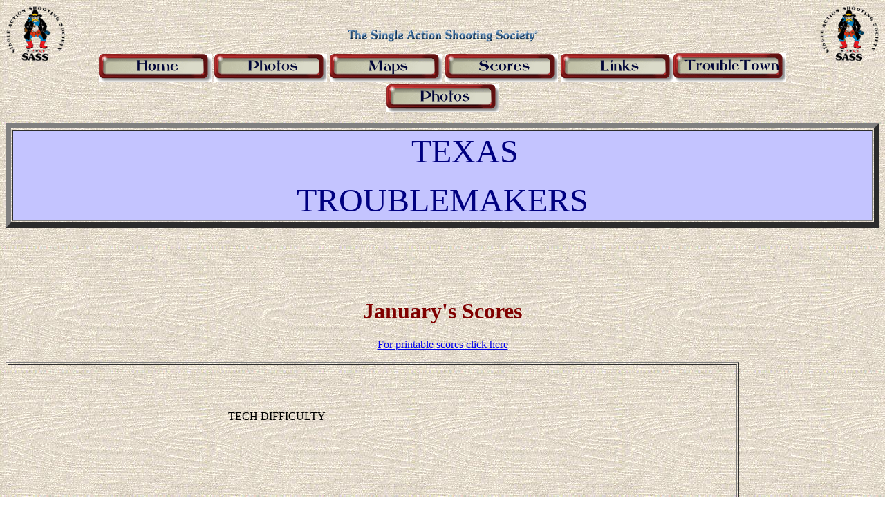

--- FILE ---
content_type: text/html
request_url: http://texastroublemakers.org/jan.htm
body_size: 1158
content:
<html>

<head>
<meta http-equiv="Content-Type" content="text/html; charset=windows-1252">
<title>Jan</title>
<meta name="GENERATOR" content="Microsoft FrontPage 5.0">
<meta name="ProgId" content="FrontPage.Editor.Document">
<meta name="Microsoft Border" content="t, default">
</head>

<body background="Oldwood.jpg" bgproperties="fixed"><!--msnavigation--><table border="0" cellpadding="0" cellspacing="0" width="100%"><tr><td>

<p><img border="0" src="_borders/sasslogo.gif" align="left" width="87" height="81"><img border="0" src="_borders/sasslogo.gif" align="right" width="87" height="81"></p>
<p align="center">&nbsp;</p>
<p align="center"><img border="0" src="mainsasstitle.gif" width="276" height="19"></p>
<p align="center">
<a href="index.htm"><img border="0" src="Home.gif" width="163" height="40"></a>
<a href="photos.htm"><img border="0" src="Photos.gif" width="163" height="40"></a>
<a href="maps1.htm"><img border="0" src="Maps.gif" width="163" height="40"></a>
<a href="scores1.htm"><img border="0" src="Scores.gif" width="163" height="40"></a>
<a href="links.htm"><img border="0" src="Links.gif" width="163" height="40"></a><a href="New_Photo.htm" target="_self"><img border="0" src="TT.gif" width="163" height="41"></a>
<a href="Slideshow1"><img border="0" src="Photos.gif" width="163" height="40"></a></p>
<table border="8" width="100%" cellpadding="2">
  <tr>
    <td width="100%" bgcolor="#C4C4FF" bordercolor="#000080" bordercolorlight="#C4C4FF" bordercolordark="#000080">
      <p align="center">&nbsp;&nbsp;&nbsp;&nbsp;&nbsp;&nbsp;&nbsp;&nbsp;&nbsp;&nbsp;&nbsp;&nbsp;&nbsp;&nbsp;&nbsp;
      <font size="7" color="#000080" face="CentSchbook BT">TEXAS</font></p>
      <p align="center"><font size="7" color="#000080" face="CentSchbook BT">TROUBLEMAKERS</font></td>
  </tr>
</table>
<p align="center">&nbsp;</p>

<p align="center">&nbsp;</p>

<p align="center">&nbsp;</p>

</td></tr><!--msnavigation--></table><!--msnavigation--><table dir="ltr" border="0" cellpadding="0" cellspacing="0" width="100%"><tr><!--msnavigation--><td valign="top">
<h1 align="center"><font color="#800000">January's Scores</font></h1>
<p align="center"><a href="Jan%2016.doc">For printable scores click here</a></p>
<table border="1" width="84%">
  <tr>
    <td width="100%">
      <table BORDER="0" CELLSPACING="0" CELLPADDING="0">
        <tr HEIGHT="14">
          <td WIDTH="740" ALIGN="LEFT">
          <p ALIGN="LEFT"></p>
          <p ALIGN="LEFT"></p>
          <table CELLSPACING="0" BORDER="0" WIDTH="768" DIR="LTR">
            <tr>
              <td WIDTH="1%" VALIGN="MIDDLE" HEIGHT="22"></td>
              <td WIDTH="99%" VALIGN="MIDDLE" HEIGHT="22">
              <table CELLSPACING="0" BORDER="0" WIDTH="768" DIR="LTR">
                <tr>
                  <td VALIGN="MIDDLE" HEIGHT="14"></td>
                </tr>
              </table>
              <p>&nbsp;</p>
              <p ALIGN="CENTER">TECH DIFFICULTY</p>
              <table CELLSPACING="0" BORDER="0" WIDTH="768" DIR="LTR">
                <tr>
                  <td VALIGN="MIDDLE" HEIGHT="14"></td>
                </tr>
              </table>
              <p>&nbsp;</p>
              <p ALIGN="CENTER">&nbsp;</td>
            </tr>
          </table>
          <p>&nbsp;</td>
        </tr>
      </table>
      <pre></pre>
    </td>
  </tr>
</table>
&nbsp;<!--msnavigation--></td></tr><!--msnavigation--></table></body></html>